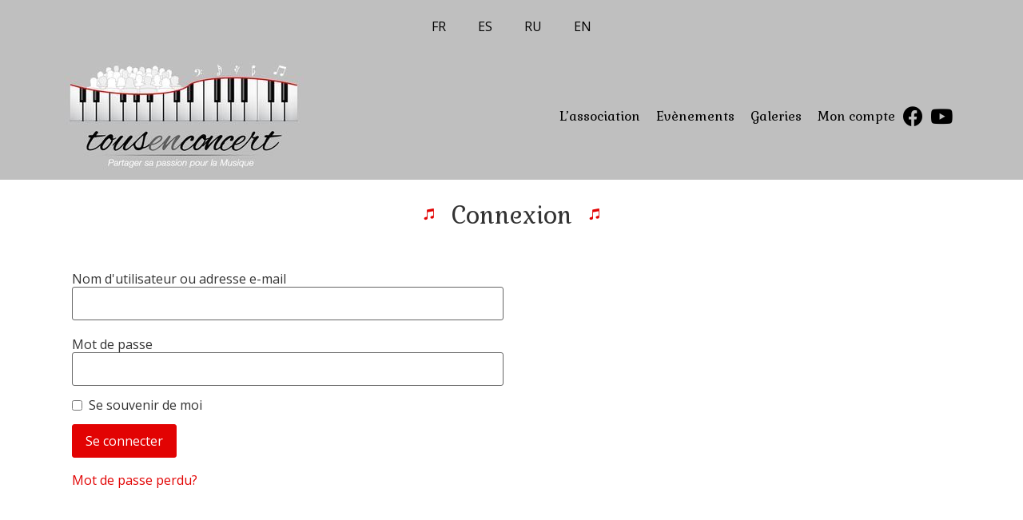

--- FILE ---
content_type: text/css; charset=utf-8
request_url: https://tousenconcert.org/wp-content/uploads/elementor/css/post-8.css?ver=1680794368
body_size: 520
content:
.elementor-kit-8{--e-global-color-primary:#BFBFBF;--e-global-color-secondary:#5E5E5E;--e-global-color-text:#000000;--e-global-color-accent:#E20303;--e-global-color-8fc50c6:#FFFFFF;--e-global-color-7582a3e:#F1F1F1;--e-global-typography-primary-font-family:"Open Sans";--e-global-typography-primary-font-weight:600;--e-global-typography-secondary-font-family:"Gabriela";--e-global-typography-secondary-font-weight:400;--e-global-typography-text-font-family:"Open Sans";--e-global-typography-text-font-weight:400;--e-global-typography-accent-font-family:"Open Sans";--e-global-typography-accent-font-weight:500;font-family:var( --e-global-typography-text-font-family ), Sans-serif;font-weight:var( --e-global-typography-text-font-weight );}.elementor-kit-8 a{color:var( --e-global-color-accent );}.elementor-kit-8 a:hover{color:var( --e-global-color-secondary );}.elementor-kit-8 h1{font-family:"Gabriela", Sans-serif;font-size:30px;font-weight:400;}.elementor-kit-8 h2{color:var( --e-global-color-secondary );font-family:"Open Sans", Sans-serif;font-size:30px;font-weight:200;}.elementor-kit-8 h3{color:var( --e-global-color-accent );font-family:"Open Sans", Sans-serif;font-weight:400;}.elementor-kit-8 button,.elementor-kit-8 input[type="button"],.elementor-kit-8 input[type="submit"],.elementor-kit-8 .elementor-button{color:var( --e-global-color-8fc50c6 );background-color:var( --e-global-color-accent );border-style:solid;border-width:1px 1px 1px 1px;border-color:var( --e-global-color-accent );}.elementor-kit-8 button:hover,.elementor-kit-8 button:focus,.elementor-kit-8 input[type="button"]:hover,.elementor-kit-8 input[type="button"]:focus,.elementor-kit-8 input[type="submit"]:hover,.elementor-kit-8 input[type="submit"]:focus,.elementor-kit-8 .elementor-button:hover,.elementor-kit-8 .elementor-button:focus{color:var( --e-global-color-accent );background-color:var( --e-global-color-8fc50c6 );border-style:solid;border-width:1px 1px 1px 1px;border-color:var( --e-global-color-accent );}.elementor-section.elementor-section-boxed > .elementor-container{max-width:1140px;}.e-con{--container-max-width:1140px;}.elementor-widget:not(:last-child){margin-bottom:20px;}.elementor-element{--widgets-spacing:20px;}{}h1.entry-title{display:var(--page-title-display);}.elementor-kit-8 e-page-transition{background-color:#FFBC7D;}@media(max-width:1024px){.elementor-kit-8 h1{font-size:25px;}.elementor-section.elementor-section-boxed > .elementor-container{max-width:1024px;}.e-con{--container-max-width:1024px;}}@media(max-width:767px){.elementor-kit-8 h1{font-size:25px;}.elementor-section.elementor-section-boxed > .elementor-container{max-width:767px;}.e-con{--container-max-width:767px;}}

--- FILE ---
content_type: text/css; charset=utf-8
request_url: https://tousenconcert.org/wp-content/uploads/elementor/css/post-1631.css?ver=1680794063
body_size: 864
content:
.elementor-1631 .elementor-element.elementor-element-a18afb8:not(.elementor-motion-effects-element-type-background), .elementor-1631 .elementor-element.elementor-element-a18afb8 > .elementor-motion-effects-container > .elementor-motion-effects-layer{background-color:var( --e-global-color-primary );}.elementor-1631 .elementor-element.elementor-element-a18afb8{transition:background 0.3s, border 0.3s, border-radius 0.3s, box-shadow 0.3s;}.elementor-1631 .elementor-element.elementor-element-a18afb8 > .elementor-background-overlay{transition:background 0.3s, border-radius 0.3s, opacity 0.3s;}.elementor-1631 .elementor-element.elementor-element-dae1ce2 .elementor-nav-menu--main .elementor-item{color:var( --e-global-color-text );fill:var( --e-global-color-text );}.elementor-1631 .elementor-element.elementor-element-a3276d2:not(.elementor-motion-effects-element-type-background), .elementor-1631 .elementor-element.elementor-element-a3276d2 > .elementor-motion-effects-container > .elementor-motion-effects-layer{background-color:var( --e-global-color-primary );}.elementor-1631 .elementor-element.elementor-element-a3276d2{transition:background 0.3s, border 0.3s, border-radius 0.3s, box-shadow 0.3s;}.elementor-1631 .elementor-element.elementor-element-a3276d2 > .elementor-background-overlay{transition:background 0.3s, border-radius 0.3s, opacity 0.3s;}.elementor-bc-flex-widget .elementor-1631 .elementor-element.elementor-element-0c2daed.elementor-column .elementor-column-wrap{align-items:center;}.elementor-1631 .elementor-element.elementor-element-0c2daed.elementor-column.elementor-element[data-element_type="column"] > .elementor-column-wrap.elementor-element-populated > .elementor-widget-wrap{align-content:center;align-items:center;}.elementor-1631 .elementor-element.elementor-element-48acd3c{text-align:left;}.elementor-bc-flex-widget .elementor-1631 .elementor-element.elementor-element-eab8735.elementor-column .elementor-column-wrap{align-items:center;}.elementor-1631 .elementor-element.elementor-element-eab8735.elementor-column.elementor-element[data-element_type="column"] > .elementor-column-wrap.elementor-element-populated > .elementor-widget-wrap{align-content:center;align-items:center;}.elementor-bc-flex-widget .elementor-1631 .elementor-element.elementor-element-0f15abe.elementor-column .elementor-column-wrap{align-items:center;}.elementor-1631 .elementor-element.elementor-element-0f15abe.elementor-column.elementor-element[data-element_type="column"] > .elementor-column-wrap.elementor-element-populated > .elementor-widget-wrap{align-content:center;align-items:center;}.elementor-1631 .elementor-element.elementor-element-0f15abe.elementor-column > .elementor-column-wrap > .elementor-widget-wrap{justify-content:flex-end;}.elementor-1631 .elementor-element.elementor-element-e09ecec .elementor-menu-toggle{margin-left:auto;background-color:var( --e-global-color-primary );}.elementor-1631 .elementor-element.elementor-element-e09ecec .elementor-nav-menu .elementor-item{font-family:"Gabriela", Sans-serif;font-weight:400;}.elementor-1631 .elementor-element.elementor-element-e09ecec .elementor-nav-menu--main .elementor-item{color:var( --e-global-color-text );fill:var( --e-global-color-text );padding-left:10px;padding-right:10px;}.elementor-1631 .elementor-element.elementor-element-e09ecec .elementor-nav-menu--main .elementor-item:hover,
					.elementor-1631 .elementor-element.elementor-element-e09ecec .elementor-nav-menu--main .elementor-item.elementor-item-active,
					.elementor-1631 .elementor-element.elementor-element-e09ecec .elementor-nav-menu--main .elementor-item.highlighted,
					.elementor-1631 .elementor-element.elementor-element-e09ecec .elementor-nav-menu--main .elementor-item:focus{color:var( --e-global-color-accent );fill:var( --e-global-color-accent );}.elementor-1631 .elementor-element.elementor-element-e09ecec .elementor-nav-menu--main .elementor-item.elementor-item-active{color:var( --e-global-color-accent );}.elementor-1631 .elementor-element.elementor-element-e09ecec .elementor-nav-menu--dropdown a, .elementor-1631 .elementor-element.elementor-element-e09ecec .elementor-menu-toggle{color:var( --e-global-color-text );}.elementor-1631 .elementor-element.elementor-element-e09ecec .elementor-nav-menu--dropdown{background-color:var( --e-global-color-primary );border-style:solid;border-width:2px 0px 0px 0px;border-color:var( --e-global-color-accent );}.elementor-1631 .elementor-element.elementor-element-e09ecec .elementor-nav-menu--dropdown a:hover,
					.elementor-1631 .elementor-element.elementor-element-e09ecec .elementor-nav-menu--dropdown a.elementor-item-active,
					.elementor-1631 .elementor-element.elementor-element-e09ecec .elementor-nav-menu--dropdown a.highlighted,
					.elementor-1631 .elementor-element.elementor-element-e09ecec .elementor-menu-toggle:hover{color:var( --e-global-color-accent );}.elementor-1631 .elementor-element.elementor-element-e09ecec .elementor-nav-menu--dropdown a:hover,
					.elementor-1631 .elementor-element.elementor-element-e09ecec .elementor-nav-menu--dropdown a.elementor-item-active,
					.elementor-1631 .elementor-element.elementor-element-e09ecec .elementor-nav-menu--dropdown a.highlighted{background-color:var( --e-global-color-primary );}.elementor-1631 .elementor-element.elementor-element-e09ecec .elementor-nav-menu--dropdown a.elementor-item-active{color:var( --e-global-color-accent );background-color:var( --e-global-color-primary );}.elementor-1631 .elementor-element.elementor-element-e09ecec .elementor-nav-menu--main .elementor-nav-menu--dropdown, .elementor-1631 .elementor-element.elementor-element-e09ecec .elementor-nav-menu__container.elementor-nav-menu--dropdown{box-shadow:0px 0px 5px 0px rgba(0, 0, 0, 0.73);}.elementor-1631 .elementor-element.elementor-element-e09ecec div.elementor-menu-toggle{color:var( --e-global-color-text );}.elementor-1631 .elementor-element.elementor-element-e09ecec div.elementor-menu-toggle svg{fill:var( --e-global-color-text );}.elementor-1631 .elementor-element.elementor-element-e09ecec div.elementor-menu-toggle:hover{color:var( --e-global-color-accent );}.elementor-1631 .elementor-element.elementor-element-e09ecec div.elementor-menu-toggle:hover svg{fill:var( --e-global-color-accent );}.elementor-1631 .elementor-element.elementor-element-e09ecec .elementor-menu-toggle:hover{background-color:var( --e-global-color-primary );}.elementor-1631 .elementor-element.elementor-element-e09ecec{width:auto;max-width:auto;}.elementor-1631 .elementor-element.elementor-element-9f25cee{--grid-template-columns:repeat(0, auto);--grid-column-gap:10px;--grid-row-gap:0px;width:auto;max-width:auto;}.elementor-1631 .elementor-element.elementor-element-9f25cee .elementor-widget-container{text-align:center;}.elementor-1631 .elementor-element.elementor-element-9f25cee .elementor-social-icon{background-color:var( --e-global-color-primary );--icon-padding:0em;}.elementor-1631 .elementor-element.elementor-element-9f25cee .elementor-social-icon i{color:var( --e-global-color-text );}.elementor-1631 .elementor-element.elementor-element-9f25cee .elementor-social-icon svg{fill:var( --e-global-color-text );}.elementor-1631 .elementor-element.elementor-element-9f25cee .elementor-social-icon:hover i{color:var( --e-global-color-accent );}.elementor-1631 .elementor-element.elementor-element-9f25cee .elementor-social-icon:hover svg{fill:var( --e-global-color-accent );}@media(min-width:768px){.elementor-1631 .elementor-element.elementor-element-0c2daed{width:40%;}.elementor-1631 .elementor-element.elementor-element-eab8735{width:60%;}}@media(max-width:1024px){.elementor-1631 .elementor-element.elementor-element-dae1ce2 .elementor-nav-menu .elementor-item{font-size:12px;}}@media(max-width:767px){.elementor-1631 .elementor-element.elementor-element-dae1ce2 .elementor-nav-menu .elementor-item{font-size:10px;}.elementor-1631 .elementor-element.elementor-element-48acd3c{text-align:center;}.elementor-1631 .elementor-element.elementor-element-48acd3c img{width:150px;height:70px;}}

--- FILE ---
content_type: text/css; charset=utf-8
request_url: https://tousenconcert.org/wp-content/uploads/elementor/css/post-1572.css?ver=1689767172
body_size: 755
content:
.elementor-1572 .elementor-element.elementor-element-1643c4c:not(.elementor-motion-effects-element-type-background), .elementor-1572 .elementor-element.elementor-element-1643c4c > .elementor-motion-effects-container > .elementor-motion-effects-layer{background-color:var( --e-global-color-text );}.elementor-1572 .elementor-element.elementor-element-1643c4c{transition:background 0.3s, border 0.3s, border-radius 0.3s, box-shadow 0.3s;margin-top:40px;margin-bottom:0px;padding:20px 0px 20px 0px;}.elementor-1572 .elementor-element.elementor-element-1643c4c > .elementor-background-overlay{transition:background 0.3s, border-radius 0.3s, opacity 0.3s;}.elementor-1572 .elementor-element.elementor-element-50ac1a6 .elementor-heading-title{color:var( --e-global-color-7582a3e );font-family:"Open Sans", Sans-serif;font-size:16px;font-weight:200;}.elementor-1572 .elementor-element.elementor-element-50ac1a6 > .elementor-widget-container{padding:0px 0px 0px 20px;border-style:solid;border-width:0px 0px 0px 2px;border-color:var( --e-global-color-accent );}.elementor-1572 .elementor-element.elementor-element-96d4a95{--grid-template-columns:repeat(0, auto);--grid-column-gap:5px;--grid-row-gap:0px;}.elementor-1572 .elementor-element.elementor-element-96d4a95 .elementor-widget-container{text-align:left;}.elementor-1572 .elementor-element.elementor-element-96d4a95 .elementor-social-icon{background-color:var( --e-global-color-text );}.elementor-1572 .elementor-element.elementor-element-96d4a95 .elementor-social-icon i{color:var( --e-global-color-8fc50c6 );}.elementor-1572 .elementor-element.elementor-element-96d4a95 .elementor-social-icon svg{fill:var( --e-global-color-8fc50c6 );}.elementor-1572 .elementor-element.elementor-element-96d4a95 .elementor-social-icon:hover i{color:var( --e-global-color-accent );}.elementor-1572 .elementor-element.elementor-element-96d4a95 .elementor-social-icon:hover svg{fill:var( --e-global-color-accent );}.elementor-1572 .elementor-element.elementor-element-4eaf402 .elementor-heading-title{color:var( --e-global-color-7582a3e );font-family:"Open Sans", Sans-serif;font-size:16px;font-weight:200;}.elementor-1572 .elementor-element.elementor-element-4eaf402 > .elementor-widget-container{padding:0px 0px 0px 20px;border-style:solid;border-width:0px 0px 0px 2px;border-color:var( --e-global-color-accent );}.elementor-1572 .elementor-element.elementor-element-b747143 .elementor-nav-menu--main .elementor-item{color:var( --e-global-color-8fc50c6 );fill:var( --e-global-color-8fc50c6 );padding-top:4px;padding-bottom:4px;}.elementor-1572 .elementor-element.elementor-element-b747143{--e-nav-menu-horizontal-menu-item-margin:calc( 0px / 2 );}.elementor-1572 .elementor-element.elementor-element-b747143 .elementor-nav-menu--main:not(.elementor-nav-menu--layout-horizontal) .elementor-nav-menu > li:not(:last-child){margin-bottom:0px;}.elementor-1572 .elementor-element.elementor-element-86e12aa .elementor-heading-title{color:var( --e-global-color-7582a3e );font-family:"Open Sans", Sans-serif;font-size:16px;font-weight:200;}.elementor-1572 .elementor-element.elementor-element-86e12aa > .elementor-widget-container{padding:0px 0px 0px 20px;border-style:solid;border-width:0px 0px 0px 2px;border-color:var( --e-global-color-accent );}.elementor-1572 .elementor-element.elementor-element-c424867 .elementor-icon-list-icon i{color:var( --e-global-color-8fc50c6 );transition:color 0.3s;}.elementor-1572 .elementor-element.elementor-element-c424867 .elementor-icon-list-icon svg{fill:var( --e-global-color-8fc50c6 );transition:fill 0.3s;}.elementor-1572 .elementor-element.elementor-element-c424867{--e-icon-list-icon-size:12px;--icon-vertical-offset:0px;}.elementor-1572 .elementor-element.elementor-element-c424867 .elementor-icon-list-item > .elementor-icon-list-text, .elementor-1572 .elementor-element.elementor-element-c424867 .elementor-icon-list-item > a{font-family:"Open Sans", Sans-serif;font-size:14px;font-weight:200;}.elementor-1572 .elementor-element.elementor-element-c424867 .elementor-icon-list-text{color:var( --e-global-color-8fc50c6 );transition:color 0.3s;}.elementor-1572 .elementor-element.elementor-element-bcead80 > .elementor-container{min-height:100px;}.elementor-1572 .elementor-element.elementor-element-bcead80:not(.elementor-motion-effects-element-type-background), .elementor-1572 .elementor-element.elementor-element-bcead80 > .elementor-motion-effects-container > .elementor-motion-effects-layer{background-color:var( --e-global-color-text );}.elementor-1572 .elementor-element.elementor-element-bcead80{transition:background 0.3s, border 0.3s, border-radius 0.3s, box-shadow 0.3s;}.elementor-1572 .elementor-element.elementor-element-bcead80 > .elementor-background-overlay{transition:background 0.3s, border-radius 0.3s, opacity 0.3s;}.elementor-1572 .elementor-element.elementor-element-5e36bf7.elementor-column > .elementor-column-wrap > .elementor-widget-wrap{justify-content:center;}.elementor-1572 .elementor-element.elementor-element-1197350{text-align:center;width:auto;max-width:auto;}.elementor-1572 .elementor-element.elementor-element-1197350 .elementor-heading-title{color:var( --e-global-color-8fc50c6 );font-size:12px;}.elementor-1572 .elementor-element.elementor-element-1197350 > .elementor-widget-container{margin:0px 5px 0px 0px;}.elementor-1572 .elementor-element.elementor-element-c43fcef{text-align:center;width:auto;max-width:auto;}.elementor-1572 .elementor-element.elementor-element-c43fcef .elementor-heading-title{color:var( --e-global-color-8fc50c6 );font-size:12px;}

--- FILE ---
content_type: text/css; charset=utf-8
request_url: https://tousenconcert.org/wp-content/uploads/elementor/css/post-1435.css?ver=1680794370
body_size: 273
content:
.elementor-1435 .elementor-element.elementor-element-74f350b.elementor-column > .elementor-column-wrap > .elementor-widget-wrap{justify-content:center;}.elementor-1435 .elementor-element.elementor-element-347b09e .elementor-icon-wrapper{text-align:center;}.elementor-1435 .elementor-element.elementor-element-347b09e.elementor-view-stacked .elementor-icon{background-color:var( --e-global-color-accent );}.elementor-1435 .elementor-element.elementor-element-347b09e.elementor-view-framed .elementor-icon, .elementor-1435 .elementor-element.elementor-element-347b09e.elementor-view-default .elementor-icon{color:var( --e-global-color-accent );border-color:var( --e-global-color-accent );}.elementor-1435 .elementor-element.elementor-element-347b09e.elementor-view-framed .elementor-icon, .elementor-1435 .elementor-element.elementor-element-347b09e.elementor-view-default .elementor-icon svg{fill:var( --e-global-color-accent );}.elementor-1435 .elementor-element.elementor-element-347b09e .elementor-icon{font-size:16px;}.elementor-1435 .elementor-element.elementor-element-347b09e > .elementor-widget-container{margin:0px 20px 0px 20px;}.elementor-1435 .elementor-element.elementor-element-347b09e{width:auto;max-width:auto;align-self:center;}.elementor-1435 .elementor-element.elementor-element-1c4b339 > .elementor-widget-container{padding:20px 0px 20px 0px;}.elementor-1435 .elementor-element.elementor-element-1c4b339{width:auto;max-width:auto;}.elementor-1435 .elementor-element.elementor-element-94afeb8 .elementor-icon-wrapper{text-align:center;}.elementor-1435 .elementor-element.elementor-element-94afeb8.elementor-view-stacked .elementor-icon{background-color:var( --e-global-color-accent );}.elementor-1435 .elementor-element.elementor-element-94afeb8.elementor-view-framed .elementor-icon, .elementor-1435 .elementor-element.elementor-element-94afeb8.elementor-view-default .elementor-icon{color:var( --e-global-color-accent );border-color:var( --e-global-color-accent );}.elementor-1435 .elementor-element.elementor-element-94afeb8.elementor-view-framed .elementor-icon, .elementor-1435 .elementor-element.elementor-element-94afeb8.elementor-view-default .elementor-icon svg{fill:var( --e-global-color-accent );}.elementor-1435 .elementor-element.elementor-element-94afeb8 .elementor-icon{font-size:16px;}.elementor-1435 .elementor-element.elementor-element-94afeb8 > .elementor-widget-container{margin:0px 20px 0px 20px;}.elementor-1435 .elementor-element.elementor-element-94afeb8{width:auto;max-width:auto;align-self:center;}.elementor-1435 .elementor-element.elementor-element-7bcde82 > .elementor-container{min-height:60vh;}

--- FILE ---
content_type: text/css; charset=utf-8
request_url: https://tousenconcert.org/wp-content/uploads/elementor/css/post-2085.css?ver=1680794064
body_size: 538
content:
.elementor-2085 .elementor-element.elementor-element-117216ad > .elementor-container > .elementor-row > .elementor-column > .elementor-column-wrap > .elementor-widget-wrap{align-content:center;align-items:center;}.elementor-2085 .elementor-element.elementor-element-117216ad:not(.elementor-motion-effects-element-type-background), .elementor-2085 .elementor-element.elementor-element-117216ad > .elementor-motion-effects-container > .elementor-motion-effects-layer{background-color:var( --e-global-color-primary );}.elementor-2085 .elementor-element.elementor-element-117216ad{transition:background 0.3s, border 0.3s, border-radius 0.3s, box-shadow 0.3s;}.elementor-2085 .elementor-element.elementor-element-117216ad > .elementor-background-overlay{transition:background 0.3s, border-radius 0.3s, opacity 0.3s;}.elementor-2085 .elementor-element.elementor-element-74d14359{text-align:center;}.elementor-2085 .elementor-element.elementor-element-74d14359 .elementor-heading-title{color:var( --e-global-color-text );font-family:var( --e-global-typography-primary-font-family ), Sans-serif;font-weight:var( --e-global-typography-primary-font-weight );}.elementor-2085 .elementor-element.elementor-element-1aab5706 .elementor-button{text-transform:uppercase;border-style:solid;border-width:1px 1px 1px 1px;}#elementor-popup-modal-2085 .dialog-message{width:100vw;height:auto;}#elementor-popup-modal-2085{justify-content:center;align-items:flex-end;}#elementor-popup-modal-2085 .dialog-widget-content{animation-duration:1.2s;background-color:#ffb2bc;box-shadow:2px 8px 23px 3px rgba(0,0,0,0.2);}@media(max-width:767px){.elementor-2085 .elementor-element.elementor-element-36277383{width:50%;}.elementor-2085 .elementor-element.elementor-element-74d14359{text-align:left;}.elementor-2085 .elementor-element.elementor-element-2b2b7537{width:31%;}.elementor-2085 .elementor-element.elementor-element-1aab5706 .elementor-button{font-size:13px;padding:10px 25px 10px 25px;}.elementor-2085 .elementor-element.elementor-element-1aab5706 > .elementor-widget-container{margin:0px 0px 0px 0px;}}@media(min-width:768px){.elementor-2085 .elementor-element.elementor-element-36277383{width:79.561%;}.elementor-2085 .elementor-element.elementor-element-2b2b7537{width:20.309%;}}@media(max-width:1024px) and (min-width:768px){.elementor-2085 .elementor-element.elementor-element-36277383{width:69%;}.elementor-2085 .elementor-element.elementor-element-2b2b7537{width:20%;}}